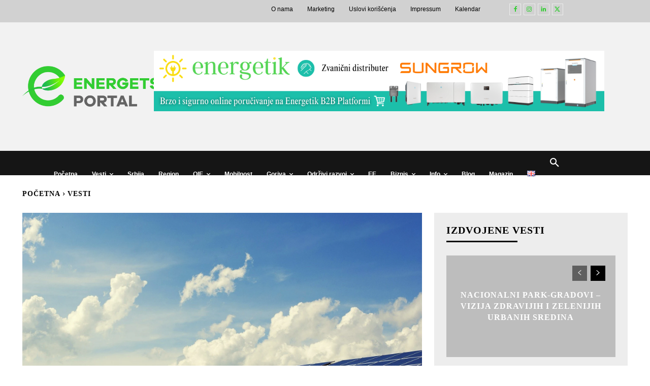

--- FILE ---
content_type: text/plain
request_url: https://www.google-analytics.com/j/collect?v=1&_v=j102&a=2044305472&t=pageview&_s=1&dl=https%3A%2F%2Fenergetskiportal.rs%2F9-koraka-do-solarne-elektrane-na-krovu-vase-kuce%2F&ul=en-us%40posix&dt=9%20koraka%20do%20solarne%20elektrane%20na%20krovu%20va%C5%A1e%20ku%C4%87e%20-%20Energetski%20Portal&sr=1280x720&vp=1280x720&_u=YEBAAEABAAAAACAAI~&jid=1555376808&gjid=1644863118&cid=747514622.1764190142&tid=UA-213920142-1&_gid=1977573093.1764190142&_r=1&_slc=1&gtm=45He5bi1n81WZ76LFRv855389039za200zd855389039&gcd=13l3l3l3l1l1&dma=0&tag_exp=103116026~103200004~104527906~104528501~104684208~104684211~105446120~115583767~115938465~115938468~116184927~116184929~116217636~116217638&z=645195617
body_size: -452
content:
2,cG-XG94ZL5XT5